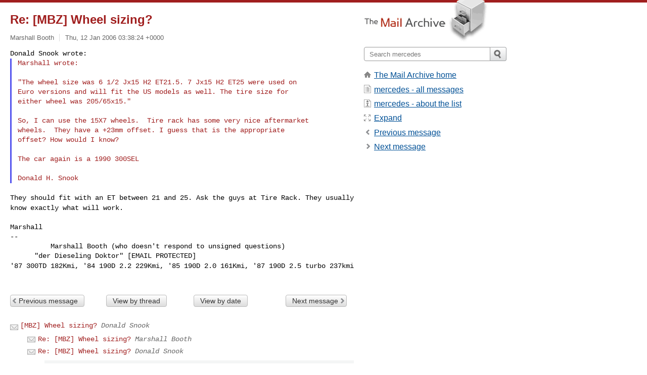

--- FILE ---
content_type: text/html; charset=utf-8
request_url: https://www.mail-archive.com/mercedes@okiebenz.com/msg23552.html
body_size: 3032
content:
<!DOCTYPE html>
<html lang="en">
<head>
<title>Re: [MBZ] Wheel sizing?</title>
<meta name="viewport" content="width=device-width, initial-scale=1">
<link rel="apple-touch-icon" sizes="114x114" href="/apple-touch-icon-114x114.png">
<link rel="apple-touch-icon" sizes="72x72" href="/apple-touch-icon-72x72.png">
<link rel="apple-touch-icon" sizes="57x57" href="/apple-touch-icon-57x57.png">
<link rel="shortcut icon" href="/favicon.ico">
<link rel="contents" href="thrd201.html#23552" id="c">
<link rel="index" href="mail207.html#23552" id="i">
<link rel="prev" href="msg23456.html" id="p">
<link rel="next" href="msg23369.html" id="n">
<link rel="canonical" href="https://www.mail-archive.com/mercedes@okiebenz.com/msg23552.html">
<link rel="stylesheet" href="/normalize.css" media="screen">
<link rel="stylesheet" href="/master.css" media="screen">

<!--[if lt IE 9]>
<link rel="stylesheet" href="/ie.css" media="screen">
<![endif]-->
</head>
<body>
<script language="javascript" type="text/javascript">
document.onkeydown = NavigateThrough;
function NavigateThrough (event)
{
  if (!document.getElementById) return;
  if (window.event) event = window.event;
  if (event.target.tagName == 'INPUT') return;
  if (event.ctrlKey || event.metaKey) return;
  var link = null;
  switch (event.keyCode ? event.keyCode : event.which ? event.which : null) {
    case 74:
    case 80:
      link = document.getElementById ('p');
      break;
    case 75:
    case 78:
      link = document.getElementById ('n');
      break;
    case 69:
      link = document.getElementById ('e');
      break;
    }
  if (link && link.href) document.location = link.href;
}
</script>
<div itemscope itemtype="http://schema.org/Article" class="container">
<div class="skipLink">
<a href="#nav">Skip to site navigation (Press enter)</a>
</div>
<div class="content" role="main">
<div class="msgHead">
<h1>
<span class="subject"><a href="/search?l=mercedes@okiebenz.com&amp;q=subject:%22Re%5C%3A+%5C%5BMBZ%5C%5D+Wheel+sizing%5C%3F%22&amp;o=newest" rel="nofollow"><span itemprop="name">Re: [MBZ] Wheel sizing?</span></a></span>
</h1>
<p class="darkgray font13">
<span class="sender pipe"><a href="/search?l=mercedes@okiebenz.com&amp;q=from:%22Marshall+Booth%22" rel="nofollow"><span itemprop="author" itemscope itemtype="http://schema.org/Person"><span itemprop="name">Marshall Booth</span></span></a></span>
<span class="date"><a href="/search?l=mercedes@okiebenz.com&amp;q=date:20060112" rel="nofollow">Thu, 12 Jan 2006 03:38:24 +0000</a></span>
</p>
</div>
<div itemprop="articleBody" class="msgBody">
<!--X-Body-of-Message-->
<pre style="margin: 0em;">
Donald Snook wrote:
</pre><blockquote style="border-left: #5555EE solid 0.2em; margin: 0em; padding-left: 0.85em"><pre style="margin: 0em;">
Marshall wrote:</pre><pre>

</pre><tt> 
</tt><tt>
</tt><pre style="margin: 0em;">
&quot;The wheel size was 6 1/2 Jx15 H2 ET21.5. 7 Jx15 H2 ET25 were used on
Euro versions and will fit the US models as well. The tire size for
either wheel was 205/65x15.&quot;

</pre><tt> 
</tt><tt>
</tt><pre style="margin: 0em;">
So, I can use the 15X7 wheels.  Tire rack has some very nice aftermarket
wheels.  They have a +23mm offset. I guess that is the appropriate
offset? How would I know?

</pre><tt> 
</tt><tt>
</tt><pre style="margin: 0em;">
The car again is a 1990 300SEL

</pre><tt> 
</tt><tt>
</tt><pre style="margin: 0em;">
Donald H. Snook
</pre></blockquote><pre style="margin: 0em;">

</pre><tt>They should fit with an ET between 21 and 25. Ask the guys at Tire Rack. 
</tt><tt>They usually know exactly what will work.
</tt><pre style="margin: 0em;">

Marshall
--
          Marshall Booth (who doesn't respond to unsigned questions)
      &quot;der Dieseling Doktor&quot; [EMAIL PROTECTED]
</pre><tt>'87 300TD 182Kmi, '84 190D 2.2 229Kmi, '85 190D 2.0 161Kmi, '87 190D 2.5 
</tt><tt>turbo 237kmi
</tt><pre style="margin: 0em;">

</pre>

</div>
<div class="msgButtons margintopdouble">
<ul class="overflow">
<li class="msgButtonItems"><a class="button buttonleft " accesskey="p" href="msg23456.html">Previous message</a></li>
<li class="msgButtonItems textaligncenter"><a class="button" accesskey="c" href="thrd201.html#23552">View by thread</a></li>
<li class="msgButtonItems textaligncenter"><a class="button" accesskey="i" href="mail207.html#23552">View by date</a></li>
<li class="msgButtonItems textalignright"><a class="button buttonright " accesskey="n" href="msg23369.html">Next message</a></li>
</ul>
</div>
<a name="tslice"></a>
<div class="tSliceList margintopdouble">
<ul class="icons monospace">
<li class="icons-email"><span class="subject"><a href="msg23361.html">[MBZ] Wheel sizing?</a></span> <span class="sender italic">Donald Snook</span></li>
<li><ul>
<li class="icons-email"><span class="subject"><a href="msg23367.html">Re: [MBZ] Wheel sizing?</a></span> <span class="sender italic">Marshall Booth</span></li>
<li class="icons-email"><span class="subject"><a href="msg23456.html">Re: [MBZ] Wheel sizing?</a></span> <span class="sender italic">Donald Snook</span></li>
<li><ul>
<li class="icons-email tSliceCur"><span class="subject">Re: [MBZ] Wheel sizing?</span> <span class="sender italic">Marshall Booth</span></li>
</ul>
</ul>
</ul>
</div>
<div class="overflow msgActions margintopdouble">
<div class="msgReply" >
<h2>
					Reply via email to
</h2>
<form method="POST" action="/mailto.php">
<input type="hidden" name="subject" value="Re: [MBZ] Wheel sizing?">
<input type="hidden" name="msgid" value="43C5D14D.90504@pitt.edu">
<input type="hidden" name="relpath" value="mercedes@okiebenz.com/msg23552.html">
<input type="submit" value=" Marshall Booth ">
</form>
</div>
</div>
</div>
<div class="aside" role="complementary">
<div class="logo">
<a href="/"><img src="/logo.png" width=247 height=88 alt="The Mail Archive"></a>
</div>
<form class="overflow" action="/search" method="get">
<input type="hidden" name="l" value="mercedes@okiebenz.com">
<label class="hidden" for="q">Search the site</label>
<input class="submittext" type="text" id="q" name="q" placeholder="Search mercedes">
<input class="submitbutton" name="submit" type="image" src="/submit.png" alt="Submit">
</form>
<div class="nav margintop" id="nav" role="navigation">
<ul class="icons font16">
<li class="icons-home"><a href="/">The Mail Archive home</a></li>
<li class="icons-list"><a href="/mercedes@okiebenz.com/">mercedes - all messages</a></li>
<li class="icons-about"><a href="/mercedes@okiebenz.com/info.html">mercedes - about the list</a></li>
<li class="icons-expand"><a href="/search?l=mercedes@okiebenz.com&amp;q=subject:%22Re%5C%3A+%5C%5BMBZ%5C%5D+Wheel+sizing%5C%3F%22&amp;o=newest&amp;f=1" title="e" id="e">Expand</a></li>
<li class="icons-prev"><a href="msg23456.html" title="p">Previous message</a></li>
<li class="icons-next"><a href="msg23369.html" title="n">Next message</a></li>
</ul>
</div>
<div class="listlogo margintopdouble">

</div>
<div class="margintopdouble">

</div>
</div>
</div>
<div class="footer" role="contentinfo">
<ul>
<li><a href="/">The Mail Archive home</a></li>
<li><a href="/faq.html#newlist">Add your mailing list</a></li>
<li><a href="/faq.html">FAQ</a></li>
<li><a href="/faq.html#support">Support</a></li>
<li><a href="/faq.html#privacy">Privacy</a></li>
<li class="darkgray"><a href="/cdn-cgi/l/email-protection" class="__cf_email__" data-cfemail="d9edea9aec9de8ed9df7e0e9ece9ed99a9b0adadf7bcbdac">[email&#160;protected]</a></li>
</ul>
</div>
<script data-cfasync="false" src="/cdn-cgi/scripts/5c5dd728/cloudflare-static/email-decode.min.js"></script><script>(function(){function c(){var b=a.contentDocument||a.contentWindow.document;if(b){var d=b.createElement('script');d.innerHTML="window.__CF$cv$params={r:'9bfdf602cd8710ec',t:'MTc2ODczNzkzMA=='};var a=document.createElement('script');a.src='/cdn-cgi/challenge-platform/scripts/jsd/main.js';document.getElementsByTagName('head')[0].appendChild(a);";b.getElementsByTagName('head')[0].appendChild(d)}}if(document.body){var a=document.createElement('iframe');a.height=1;a.width=1;a.style.position='absolute';a.style.top=0;a.style.left=0;a.style.border='none';a.style.visibility='hidden';document.body.appendChild(a);if('loading'!==document.readyState)c();else if(window.addEventListener)document.addEventListener('DOMContentLoaded',c);else{var e=document.onreadystatechange||function(){};document.onreadystatechange=function(b){e(b);'loading'!==document.readyState&&(document.onreadystatechange=e,c())}}}})();</script><script defer src="https://static.cloudflareinsights.com/beacon.min.js/vcd15cbe7772f49c399c6a5babf22c1241717689176015" integrity="sha512-ZpsOmlRQV6y907TI0dKBHq9Md29nnaEIPlkf84rnaERnq6zvWvPUqr2ft8M1aS28oN72PdrCzSjY4U6VaAw1EQ==" data-cf-beacon='{"version":"2024.11.0","token":"6b16babd81bc4986bb5551fcbd676e26","r":1,"server_timing":{"name":{"cfCacheStatus":true,"cfEdge":true,"cfExtPri":true,"cfL4":true,"cfOrigin":true,"cfSpeedBrain":true},"location_startswith":null}}' crossorigin="anonymous"></script>
</body>
</html>
